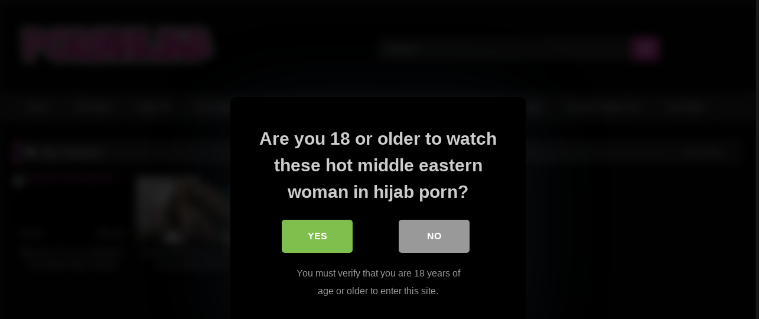

--- FILE ---
content_type: text/html; charset=UTF-8
request_url: https://pornhijab.com/tag/masseur/
body_size: 9889
content:
<!DOCTYPE html><html dir="ltr" lang="en-US" prefix="og: https://ogp.me/ns#"><head><meta charset="UTF-8"><meta content='width=device-width, initial-scale=1.0, maximum-scale=1.0, user-scalable=0' name='viewport' /><link rel="profile" href="https://gmpg.org/xfn/11"><link rel="icon" href="
https://pornhijab.com/wp-content/uploads/2020/12/cropped-logopornhijab11.png"><link media="all" href="https://pornhijab.com/wp-content/cache/autoptimize/css/autoptimize_37f8b4701986dfa839a9c3b65d753687.css" rel="stylesheet"><title>masseur › Porn Hijab - Free Porn Hijab, Hijab Sex Video And Hijab XXX</title><meta name="robots" content="max-image-preview:large" /><link rel="canonical" href="https://pornhijab.com/tag/masseur/" /><meta name="generator" content="All in One SEO (AIOSEO) 4.8.2" /> <script type="application/ld+json" class="aioseo-schema">{"@context":"https:\/\/schema.org","@graph":[{"@type":"BreadcrumbList","@id":"https:\/\/pornhijab.com\/tag\/masseur\/#breadcrumblist","itemListElement":[{"@type":"ListItem","@id":"https:\/\/pornhijab.com\/#listItem","position":1,"name":"Home","item":"https:\/\/pornhijab.com\/","nextItem":{"@type":"ListItem","@id":"https:\/\/pornhijab.com\/tag\/masseur\/#listItem","name":"masseur"}},{"@type":"ListItem","@id":"https:\/\/pornhijab.com\/tag\/masseur\/#listItem","position":2,"name":"masseur","previousItem":{"@type":"ListItem","@id":"https:\/\/pornhijab.com\/#listItem","name":"Home"}}]},{"@type":"CollectionPage","@id":"https:\/\/pornhijab.com\/tag\/masseur\/#collectionpage","url":"https:\/\/pornhijab.com\/tag\/masseur\/","name":"masseur \u203a Porn Hijab - Free Porn Hijab, Hijab Sex Video And Hijab XXX","inLanguage":"en-US","isPartOf":{"@id":"https:\/\/pornhijab.com\/#website"},"breadcrumb":{"@id":"https:\/\/pornhijab.com\/tag\/masseur\/#breadcrumblist"}},{"@type":"Organization","@id":"https:\/\/pornhijab.com\/#organization","name":"Porn Hijab - Free Porn Hijab, Hijab Sex Video And Hijab XXX","description":"Free Porn Hijab, Hijab Sex, Hijab XXX And Arab Porn Videos","url":"https:\/\/pornhijab.com\/"},{"@type":"WebSite","@id":"https:\/\/pornhijab.com\/#website","url":"https:\/\/pornhijab.com\/","name":"Porn Hijab - Free Porn Hijab, Hijab Sex Video And Hijab XXX","description":"Free Porn Hijab, Hijab Sex, Hijab XXX And Arab Porn Videos","inLanguage":"en-US","publisher":{"@id":"https:\/\/pornhijab.com\/#organization"}}]}</script> <link rel="alternate" type="application/rss+xml" title="Porn Hijab - Free Porn Hijab, Hijab Sex Video And Hijab XXX &raquo; Feed" href="https://pornhijab.com/feed/" /><link rel="alternate" type="application/rss+xml" title="Porn Hijab - Free Porn Hijab, Hijab Sex Video And Hijab XXX &raquo; Comments Feed" href="https://pornhijab.com/comments/feed/" /><link rel="alternate" type="application/rss+xml" title="Porn Hijab - Free Porn Hijab, Hijab Sex Video And Hijab XXX &raquo; masseur Tag Feed" href="https://pornhijab.com/tag/masseur/feed/" /> <script defer src="[data-uri]"></script> <script type="text/javascript" src="https://pornhijab.com/wp-includes/js/jquery/jquery.min.js?ver=3.7.1" id="jquery-core-js"></script> <script defer type="text/javascript" src="https://pornhijab.com/wp-includes/js/jquery/jquery-migrate.min.js?ver=3.4.1" id="jquery-migrate-js"></script> <link rel="https://api.w.org/" href="https://pornhijab.com/wp-json/" /><link rel="alternate" title="JSON" type="application/json" href="https://pornhijab.com/wp-json/wp/v2/tags/2047" /><link rel="EditURI" type="application/rsd+xml" title="RSD" href="https://pornhijab.com/xmlrpc.php?rsd" /><meta name="generator" content="WordPress 6.8.3" /> <script defer src="[data-uri]"></script> <link rel="icon" href="https://pornhijab.com/wp-content/uploads/2020/12/cropped-logopornhijab11-32x32.png" sizes="32x32" /><link rel="icon" href="https://pornhijab.com/wp-content/uploads/2020/12/cropped-logopornhijab11-192x192.png" sizes="192x192" /><link rel="apple-touch-icon" href="https://pornhijab.com/wp-content/uploads/2020/12/cropped-logopornhijab11-180x180.png" /><meta name="msapplication-TileImage" content="https://pornhijab.com/wp-content/uploads/2020/12/cropped-logopornhijab11-270x270.png" /></head><body data-rsssl=1
class="archive tag tag-masseur tag-2047 wp-embed-responsive wp-theme-retrotube hfeed"><div id="page"> <a class="skip-link screen-reader-text" href="#content">Skip to content</a><header id="masthead" class="site-header" role="banner"><div class="site-branding row"><div class="logo"> <a href="https://pornhijab.com/" rel="home" title="Porn Hijab - Free Porn Hijab, Hijab Sex Video And Hijab XXX"><img src="
 https://pornhijab.com/wp-content/uploads/2025/05/flamingtext_com-468143112.png					" alt="Porn Hijab - Free Porn Hijab, Hijab Sex Video And Hijab XXX"></a></div><div class="header-search "><form method="get" id="searchform" action="https://pornhijab.com/"> <input class="input-group-field" value="Search..." name="s" id="s" onfocus="if (this.value == 'Search...') {this.value = '';}" onblur="if (this.value == '') {this.value = 'Search...';}" type="text" /> <input class="button fa-input" type="submit" id="searchsubmit" value="&#xf002;" /></form></div></div><nav id="site-navigation" class="main-navigation
 " role="navigation"><div id="head-mobile"></div><div class="button-nav"></div><ul id="menu-main-menu" class="row"><li id="menu-item-55" class="menu-item menu-item-type-custom menu-item-object-custom menu-item-home menu-item-55"><a href="https://pornhijab.com">Home</a></li><li id="menu-item-57" class="menu-item menu-item-type-custom menu-item-object-custom menu-item-57"><a href="https://pornhijab.com/?filter=random">All Videos</a></li><li id="menu-item-1042" class="menu-item menu-item-type-taxonomy menu-item-object-category menu-item-1042"><a href="https://pornhijab.com/category/hd-porn-hijab-videos/">Hijab HD</a></li><li id="menu-item-56" class="menu-item menu-item-type-post_type menu-item-object-page menu-item-has-children menu-item-56"><a href="https://pornhijab.com/categories/">All Categories</a><ul class="sub-menu"><li id="menu-item-1041" class="menu-item menu-item-type-taxonomy menu-item-object-category menu-item-1041"><a href="https://pornhijab.com/category/arab/">Arab</a></li><li id="menu-item-1044" class="menu-item menu-item-type-taxonomy menu-item-object-category menu-item-1044"><a href="https://pornhijab.com/category/indian/">Indian</a></li><li id="menu-item-1046" class="menu-item menu-item-type-taxonomy menu-item-object-category menu-item-1046"><a href="https://pornhijab.com/category/middle-eastern/">Middle Eastern</a></li><li id="menu-item-1048" class="menu-item menu-item-type-taxonomy menu-item-object-category menu-item-1048"><a href="https://pornhijab.com/category/muslim-porn/">Muslim Porn</a></li><li id="menu-item-1045" class="menu-item menu-item-type-taxonomy menu-item-object-category menu-item-1045"><a href="https://pornhijab.com/category/jilbab-porn/">Jilbab Porn</a></li><li id="menu-item-1043" class="menu-item menu-item-type-taxonomy menu-item-object-category menu-item-1043"><a href="https://pornhijab.com/category/hijab-porn/">Hijab Porn</a></li><li id="menu-item-1049" class="menu-item menu-item-type-taxonomy menu-item-object-category menu-item-1049"><a href="https://pornhijab.com/category/niqab-porn/">Niqab Porn</a></li><li id="menu-item-1050" class="menu-item menu-item-type-taxonomy menu-item-object-category menu-item-1050"><a href="https://pornhijab.com/category/professional/">Professional</a></li><li id="menu-item-1039" class="menu-item menu-item-type-taxonomy menu-item-object-category menu-item-1039"><a href="https://pornhijab.com/category/amateur/">Amateur</a></li><li id="menu-item-1051" class="menu-item menu-item-type-taxonomy menu-item-object-category menu-item-1051"><a href="https://pornhijab.com/category/squirting/">Squirting</a></li><li id="menu-item-1040" class="menu-item menu-item-type-taxonomy menu-item-object-category menu-item-1040"><a href="https://pornhijab.com/category/anal/">Anal</a></li><li id="menu-item-1052" class="menu-item menu-item-type-taxonomy menu-item-object-category menu-item-1052"><a href="https://pornhijab.com/category/teens/">Teens</a></li><li id="menu-item-1047" class="menu-item menu-item-type-taxonomy menu-item-object-category menu-item-1047"><a href="https://pornhijab.com/category/milf/">MILF</a></li></ul></li><li id="menu-item-59" class="menu-item menu-item-type-custom menu-item-object-custom menu-item-59"><a href="http://livefuncams.net">Free Sex Cams</a></li><li id="menu-item-74" class="menu-item menu-item-type-custom menu-item-object-custom menu-item-74"><a href="https://eyerollorgasm.com">Ahegao Porn</a></li><li id="menu-item-2794" class="menu-item menu-item-type-custom menu-item-object-custom menu-item-2794"><a href="https://spankandbang.com">SpankBang HD</a></li><li id="menu-item-73" class="menu-item menu-item-type-post_type menu-item-object-page menu-item-73"><a href="https://pornhijab.com/tags/">Tags</a></li><li id="menu-item-58" class="menu-item menu-item-type-custom menu-item-object-custom menu-item-58"><a href="https://www.pornhijab.com/?redirect_to=random">Random Hijab Porn</a></li><li id="menu-item-3010" class="menu-item menu-item-type-custom menu-item-object-custom menu-item-3010"><a href="https://pornhijab.com/tag/pornhijab/">PornHijab</a></li></ul></nav><div class="clear"></div></header><div id="content" class="site-content row"><div id="primary" class="content-area "><main id="main" class="site-main " role="main"><header class="page-header"><h1 class="widget-title"><i class="fa fa-tag"></i>Tag: <span>masseur</span></h1><div id="filters"><div class="filters-select">Latest videos<div class="filters-options"> <span><a class="" href="/tag/masseur/?filter=latest">Latest videos</a></span> <span><a class="" href="/tag/masseur/?filter=most-viewed">Most viewed videos</a></span> <span><a class="" href="/tag/masseur/?filter=longest">Longest videos</a></span> <span><a class="" href="/tag/masseur/?filter=random">Random videos</a></span></div></div></div></header><div class="videos-list"><article data-video-uid="1" data-post-id="2734" class="loop-video thumb-block full-width post-2734 post type-post status-publish format-video hentry category-anal tag-anal tag-fuck tag-masseur tag-mom-anal tag-outside tag-stepmom post_format-post-format-video"> <a href="https://pornhijab.com/masseur-fuck-my-stepmom-anal-while-was-outside-waiting-her/" title="Masseur Fuck my StepMom Anal While Was Outside Waiting her"><div class="post-thumbnail"><div class="post-thumbnail-container video-with-trailer"><div class="video-debounce-bar"></div><div class="lds-dual-ring"></div><div class="video-preview"></div><img width="300" height="168.75" data-src="https://cdn77-pic.xvideos-cdn.com/videos_new/thumbs169lll/23/8d/1c/238d1ca14e2315d4a89f627ddcc86022/238d1ca14e2315d4a89f627ddcc86022.30.jpg" alt="Masseur Fuck my StepMom Anal While Was Outside Waiting her"></div> <span class="views"><i class="fa fa-eye"></i> 264</span> <span class="duration"><i class="fa fa-clock-o"></i>11:00</span></div><header class="entry-header"> <span>Masseur Fuck my StepMom Anal While Was Outside Waiting her</span></header> </a></article><article data-video-uid="2" data-post-id="2314" class="loop-video thumb-block full-width post-2314 post type-post status-publish format-video has-post-thumbnail hentry category-arab tag-ass tag-big tag-big-boobs tag-boobs tag-fat tag-full tag-male tag-massage tag-masseur tag-milf tag-red tag-sensual tag-stockings tag-video tag-watch tag-with tag-woman tag-xvideos post_format-post-format-video"> <a href="https://pornhijab.com/arabian-milf-woman-with-fat-ass-and-big-boobs-in-stockings-get-sensual-massage-by-her-male-masseur-video-part1-of-part4-watch-the-full-video-at-xvideos-red/" title="Arabian Milf Woman with Fat Ass and Big Boobs in stockings Get Sensual Massage by her Male Masseur Video Part1 of Part4 / Watch The Full Video at Xvideos Red !"><div class="post-thumbnail"><div class="post-thumbnail-container video-with-trailer"><div class="video-debounce-bar"></div><div class="lds-dual-ring"></div><div class="video-preview"></div><img width="300" height="168.75" data-src="https://pornhijab.com/wp-content/uploads/2021/01/arabian-milf-woman-with-fat-ass-and-big-boobs-in-stockings-get-sensual-massage-by-her-male-masseur-video-part1-of-part4-watch-the-full-video-at-xvideos-red.jpg" alt="Arabian Milf Woman with Fat Ass and Big Boobs in stockings Get Sensual Massage by her Male Masseur Video Part1 of Part4 / Watch The Full Video at Xvideos Red !"></div> <span class="views"><i class="fa fa-eye"></i> 5K</span> <span class="duration"><i class="fa fa-clock-o"></i>14:00</span></div><header class="entry-header"> <span>Arabian Milf Woman with Fat Ass and Big Boobs in stockings Get Sensual Massage by her Male Masseur Video Part1 of Part4 / Watch The Full Video at Xvideos Red !</span></header> </a></article></div></main></div></div><footer id="colophon" class="site-footer
 br-bottom-10" role="contentinfo"><div class="row"><div class="four-columns-footer"><section id="widget_videos_block-6" class="widget widget_videos_block"><h2 class="widget-title">Random Arab Videos</h2> <a class="more-videos label" href="https://pornhijab.com/?filter=random														&amp;cat=16"><i class="fa fa-plus"></i> <span>More videos</span></a><div class="videos-list"><article data-video-uid="3" data-post-id="2473" class="loop-video thumb-block full-width post-2473 post type-post status-publish format-video has-post-thumbnail hentry category-arab tag-arab tag-cum tag-horny tag-sexy post_format-post-format-video"> <a href="https://pornhijab.com/horny-sexy-arab-cum/" title="Horny  sexy arab cum"><div class="post-thumbnail"><div class="post-thumbnail-container video-with-trailer"><div class="video-debounce-bar"></div><div class="lds-dual-ring"></div><div class="video-preview"></div><img width="300" height="168.75" data-src="https://pornhijab.com/wp-content/uploads/2022/01/horny-sexy-arab-cum.jpg" alt="Horny  sexy arab cum"></div> <span class="views"><i class="fa fa-eye"></i> 785</span> <span class="duration"><i class="fa fa-clock-o"></i>01:14</span></div><header class="entry-header"> <span>Horny  sexy arab cum</span></header> </a></article><article data-video-uid="4" data-post-id="2290" class="loop-video thumb-block full-width post-2290 post type-post status-publish format-video hentry category-arab post_format-post-format-video"> <a href="https://pornhijab.com/%d8%a7%d9%84%d8%a7%d9%85-%d8%aa%d8%ba%d8%b5%d8%a8-%d8%a7%d9%84%d8%b2%d9%88%d8%ac%d8%a9-%d8%a7%d9%84%d8%b4%d8%b1%d9%85%d9%88%d8%b7%d8%a9-%d8%b9%d9%84%d9%8a-%d8%a7%d9%84%d8%a7%d9%86%d8%ac%d8%a7%d8%a8/" title="الام تغصب الزوجة الشرموطة علي الانجاب من زوجها &#8211; سكس عربي"><div class="post-thumbnail"><div class="post-thumbnail-container video-with-trailer"><div class="video-debounce-bar"></div><div class="lds-dual-ring"></div><div class="video-preview"></div><img width="300" height="168.75" data-src="https://img-hw.xvideos-cdn.com/videos/thumbs169lll/a8/30/a4/a830a483ec9188800713c16a969c3268/a830a483ec9188800713c16a969c3268.4.jpg" alt="الام تغصب الزوجة الشرموطة علي الانجاب من زوجها &#8211; سكس عربي"></div> <span class="views"><i class="fa fa-eye"></i> 1K</span> <span class="duration"><i class="fa fa-clock-o"></i>07:00</span></div><header class="entry-header"> <span>الام تغصب الزوجة الشرموطة علي الانجاب من زوجها &#8211; سكس عربي</span></header> </a></article><article data-video-uid="5" data-post-id="2238" class="loop-video thumb-block full-width post-2238 post type-post status-publish format-video has-post-thumbnail hentry category-arab tag-arab tag-arab-girls tag-arabic tag-arabic-homemade tag-egypt tag-egyptian tag-female-orgasm tag-masturbation tag-mia-khalifa tag-solo tag-squirt post_format-post-format-video"> <a href="https://pornhijab.com/%d9%81%d8%aa%d8%a7%d8%a9-%d9%85%d8%b5%d8%b1%d9%8a%d8%a9-%d8%aa%d8%b3%d8%aa%d9%85%d9%86%d9%8a-%d9%88%d8%aa%d8%aa%d8%ad%d8%af%d8%ab-%d8%a7%d9%84%d8%b9%d8%b1%d8%a8%d9%8a%d8%a9-%d9%85%d9%86-%d8%a3%d8%ac/" title="فتاة مصرية تستمني وتتحدث العربية من أجلك"><div class="post-thumbnail"><div class="post-thumbnail-container video-with-thumbs thumbs-rotation" data-thumbs="https://ei.phncdn.com/videos/202010/02/356860152/original/(m=eafTGgaaaa)(mh=pUNkz8Qd0x3iiN8V)1.jpg,https://ei.phncdn.com/videos/202010/02/356860152/original/(m=eafTGgaaaa)(mh=pUNkz8Qd0x3iiN8V)2.jpg,https://ei.phncdn.com/videos/202010/02/356860152/original/(m=eafTGgaaaa)(mh=pUNkz8Qd0x3iiN8V)3.jpg,https://ei.phncdn.com/videos/202010/02/356860152/original/(m=eafTGgaaaa)(mh=pUNkz8Qd0x3iiN8V)4.jpg,https://ei.phncdn.com/videos/202010/02/356860152/original/(m=eafTGgaaaa)(mh=pUNkz8Qd0x3iiN8V)5.jpg,https://ei.phncdn.com/videos/202010/02/356860152/original/(m=eafTGgaaaa)(mh=pUNkz8Qd0x3iiN8V)6.jpg,https://ei.phncdn.com/videos/202010/02/356860152/original/(m=eafTGgaaaa)(mh=pUNkz8Qd0x3iiN8V)7.jpg,https://ei.phncdn.com/videos/202010/02/356860152/original/(m=eafTGgaaaa)(mh=pUNkz8Qd0x3iiN8V)8.jpg,https://ei.phncdn.com/videos/202010/02/356860152/original/(m=eafTGgaaaa)(mh=pUNkz8Qd0x3iiN8V)9.jpg,https://ei.phncdn.com/videos/202010/02/356860152/original/(m=eafTGgaaaa)(mh=pUNkz8Qd0x3iiN8V)10.jpg,https://ei.phncdn.com/videos/202010/02/356860152/original/(m=eafTGgaaaa)(mh=pUNkz8Qd0x3iiN8V)11.jpg,https://ei.phncdn.com/videos/202010/02/356860152/original/(m=eafTGgaaaa)(mh=pUNkz8Qd0x3iiN8V)12.jpg,https://ei.phncdn.com/videos/202010/02/356860152/original/(m=eafTGgaaaa)(mh=pUNkz8Qd0x3iiN8V)13.jpg,https://ei.phncdn.com/videos/202010/02/356860152/original/(m=eafTGgaaaa)(mh=pUNkz8Qd0x3iiN8V)14.jpg,https://ei.phncdn.com/videos/202010/02/356860152/original/(m=eafTGgaaaa)(mh=pUNkz8Qd0x3iiN8V)15.jpg,https://ei.phncdn.com/videos/202010/02/356860152/original/(m=eafTGgaaaa)(mh=pUNkz8Qd0x3iiN8V)16.jpg"><img width="300" height="168.75" data-src="https://pornhijab.com/wp-content/uploads/2021/01/d981d8aad8a7d8a9-d985d8b5d8b1d98ad8a9-d8aad8b3d8aad985d986d98a-d988d8aad8aad8add8afd8ab-d8a7d984d8b9d8b1d8a8d98ad8a9-d985d986-d8a3d8ac.jpg" alt="فتاة مصرية تستمني وتتحدث العربية من أجلك"></div> <span class="views"><i class="fa fa-eye"></i> 1K</span> <span class="duration"><i class="fa fa-clock-o"></i>03:40</span></div><header class="entry-header"> <span>فتاة مصرية تستمني وتتحدث العربية من أجلك</span></header> </a></article><article data-video-uid="6" data-post-id="2471" class="loop-video thumb-block full-width post-2471 post type-post status-publish format-video has-post-thumbnail hentry category-arab tag-arab tag-dick tag-dominated tag-muslim tag-slut tag-white post_format-post-format-video"> <a href="https://pornhijab.com/arab-muslim-slut-laila-lustt-dominated-by-white-dick/" title="Arab Muslim slut Laila Lustt dominated by white dick"><div class="post-thumbnail"><div class="post-thumbnail-container video-with-trailer"><div class="video-debounce-bar"></div><div class="lds-dual-ring"></div><div class="video-preview"></div><img width="300" height="168.75" data-src="https://pornhijab.com/wp-content/uploads/2022/01/arab-muslim-slut-laila-lustt-dominated-by-white-dick.jpg" alt="Arab Muslim slut Laila Lustt dominated by white dick"></div> <span class="views"><i class="fa fa-eye"></i> 3K</span> <span class="duration"><i class="fa fa-clock-o"></i>05:00</span></div><header class="entry-header"> <span>Arab Muslim slut Laila Lustt dominated by white dick</span></header> </a></article></div><div class="clear"></div></section><section id="widget_videos_block-7" class="widget widget_videos_block"><h2 class="widget-title">Random Hijab Videos</h2> <a class="more-videos label" href="https://pornhijab.com/?filter=random														&amp;cat=1"><i class="fa fa-plus"></i> <span>More videos</span></a><div class="videos-list"><article data-video-uid="7" data-post-id="2432" class="loop-video thumb-block full-width post-2432 post type-post status-publish format-video has-post-thumbnail hentry category-hd-porn-hijab-videos tag-anal tag-anal-sex tag-sex tag-virginity post_format-post-format-video"> <a href="https://pornhijab.com/anal-sex-helps-to-maintain-virginity-247cam-live/" title="Anal sex helps to maintain virginity &#8211; 247cam.live"><div class="post-thumbnail"><div class="post-thumbnail-container video-with-trailer"><div class="video-debounce-bar"></div><div class="lds-dual-ring"></div><div class="video-preview"></div><img width="300" height="168.75" data-src="https://pornhijab.com/wp-content/uploads/2022/01/anal-sex-helps-to-maintain-virginity-247cam-live.jpg" alt="Anal sex helps to maintain virginity &#8211; 247cam.live"></div> <span class="views"><i class="fa fa-eye"></i> 1K</span> <span class="duration"><i class="fa fa-clock-o"></i>10:00</span></div><header class="entry-header"> <span>Anal sex helps to maintain virginity &#8211; 247cam.live</span></header> </a></article><article data-video-uid="8" data-post-id="2417" class="loop-video thumb-block full-width post-2417 post type-post status-publish format-video hentry category-hd-porn-hijab-videos tag-hijab tag-team post_format-post-format-video actors-mia-khalifa"> <a href="https://pornhijab.com/mia-khalifa-hijab-tag-team/" title="Mia Khalifa Hijab tag team"><div class="post-thumbnail"><div class="post-thumbnail-container video-with-trailer"><div class="video-debounce-bar"></div><div class="lds-dual-ring"></div><div class="video-preview"></div><img width="300" height="168.75" data-src="https://img-hw.xvideos-cdn.com/videos/thumbs169lll/d5/90/80/d59080e9bfa5015efca4ffa6caad562b-1/d59080e9bfa5015efca4ffa6caad562b.14.jpg" alt="Mia Khalifa Hijab tag team"></div> <span class="views"><i class="fa fa-eye"></i> 316</span> <span class="duration"><i class="fa fa-clock-o"></i>05:00</span></div><header class="entry-header"> <span>Mia Khalifa Hijab tag team</span></header> </a></article><article data-video-uid="9" data-post-id="3030" class="loop-video thumb-block full-width post-3030 post type-post status-publish format-video hentry category-hd-porn-hijab-videos tag-arab tag-caught tag-hijab tag-maid tag-money tag-teen tag-violet tag-with post_format-post-format-video"> <a href="https://pornhijab.com/pervarab-arab-teen-maid-with-hijab-violet-gems-caught-stealing-money-by-her-client/" title="PervArab &#8211; Arab teen maid with hijab Violet Gems caught stealing money by her client"><div class="post-thumbnail"><div class="post-thumbnail-container video-with-trailer"><div class="video-debounce-bar"></div><div class="lds-dual-ring"></div><div class="video-preview"></div><img width="300" height="168.75" data-src="https://img-cf.xvideos-cdn.com/videos/thumbs169lll/43/38/32/433832c64957e80425c4aef1128c27a2/433832c64957e80425c4aef1128c27a2.7.jpg" alt="PervArab &#8211; Arab teen maid with hijab Violet Gems caught stealing money by her client"></div> <span class="views"><i class="fa fa-eye"></i> 1K</span> <span class="duration"><i class="fa fa-clock-o"></i>08:00</span></div><header class="entry-header"> <span>PervArab &#8211; Arab teen maid with hijab Violet Gems caught stealing money by her client</span></header> </a></article><article data-video-uid="10" data-post-id="2430" class="loop-video thumb-block full-width post-2430 post type-post status-publish format-video hentry category-hd-porn-hijab-videos tag-muslim tag-sexy post_format-post-format-video"> <a href="https://pornhijab.com/muslim-sexy/" title="Muslim sexy"><div class="post-thumbnail"><div class="post-thumbnail-container video-with-trailer"><div class="video-debounce-bar"></div><div class="lds-dual-ring"></div><div class="video-preview"></div><img width="300" height="168.75" data-src="https://img-hw.xvideos-cdn.com/videos/thumbs169lll/f1/3d/59/f13d59b2f0ff269ab041eb36725fd343-1/f13d59b2f0ff269ab041eb36725fd343.5.jpg" alt="Muslim sexy"></div> <span class="views"><i class="fa fa-eye"></i> 660</span> <span class="duration"><i class="fa fa-clock-o"></i>07:00</span></div><header class="entry-header"> <span>Muslim sexy</span></header> </a></article></div><div class="clear"></div></section><section id="block-14" class="widget widget_block"><script async type="application/javascript" src="https://a.magsrv.com/ad-provider.js"></script> <ins class="eas6a97888e" data-zoneid="5086352"></ins> <script defer src="[data-uri]"></script></section><section id="block-15" class="widget widget_block"><script async type="application/javascript" src="https://a.magsrv.com/ad-provider.js"></script> <ins class="eas6a97888e" data-zoneid="5086352"></ins> <script defer src="[data-uri]"></script></section></div><div class="clear"></div><div class="logo-footer"> <a href="https://pornhijab.com/" rel="home" title="Porn Hijab - Free Porn Hijab, Hijab Sex Video And Hijab XXX"><img class="grayscale" src="
 https://pornhijab.com/wp-content/uploads/2025/05/flamingtext_com-468143112.png				" alt="Porn Hijab - Free Porn Hijab, Hijab Sex Video And Hijab XXX"></a></div><div class="footer-menu-container"><div class="menu-footer-menu-container"><ul id="menu-footer-menu" class="menu"><li id="menu-item-21" class="menu-item menu-item-type-post_type menu-item-object-page menu-item-21"><a href="https://pornhijab.com/18-u-s-c-2257/">18 U.S.C 2257</a></li><li id="menu-item-22" class="menu-item menu-item-type-post_type menu-item-object-page menu-item-22"><a href="https://pornhijab.com/dmca/">DMCA</a></li><li id="menu-item-23" class="menu-item menu-item-type-post_type menu-item-object-page menu-item-privacy-policy menu-item-23"><a href="https://pornhijab.com/?page_id=3">Privacy Policy</a></li><li id="menu-item-24" class="menu-item menu-item-type-post_type menu-item-object-page menu-item-24"><a href="https://pornhijab.com/terms-of-use/">Terms of Use</a></li><li id="menu-item-1142" class="menu-item menu-item-type-custom menu-item-object-custom menu-item-1142"><a href="https://eyerollorgasm.com">Free AHEGAO Porn</a></li><li id="menu-item-1143" class="menu-item menu-item-type-custom menu-item-object-custom menu-item-1143"><a href="https://hentairock.com">Free Sex Dolls Porn</a></li><li id="menu-item-2793" class="menu-item menu-item-type-custom menu-item-object-custom menu-item-2793"><a href="https://spankandbang.com">Spank And Bang</a></li><li id="menu-item-2791" class="menu-item menu-item-type-custom menu-item-object-custom menu-item-2791"><a href="https://porn365.vip">Porn 365</a></li><li id="menu-item-2792" class="menu-item menu-item-type-custom menu-item-object-custom menu-item-2792"><a href="https://thothubtv.com">ThotHubTV</a></li><li id="menu-item-3011" class="menu-item menu-item-type-custom menu-item-object-custom menu-item-3011"><a href="https://pornhijab.com/tag/pornhijab/">PornHijab</a></li></ul></div></div><div class="site-info"> All rights reserved @ PornHijab.com</div></div></footer></div> <a class="button" href="#" id="back-to-top" title="Back to top"><i class="fa fa-chevron-up"></i></a> <script type="speculationrules">{"prefetch":[{"source":"document","where":{"and":[{"href_matches":"\/*"},{"not":{"href_matches":["\/wp-*.php","\/wp-admin\/*","\/wp-content\/uploads\/*","\/wp-content\/*","\/wp-content\/plugins\/*","\/wp-content\/themes\/retrotube\/*","\/*\\?(.+)"]}},{"not":{"selector_matches":"a[rel~=\"nofollow\"]"}},{"not":{"selector_matches":".no-prefetch, .no-prefetch a"}}]},"eagerness":"conservative"}]}</script> <div class="modal fade wpst-user-modal" id="wpst-user-modal" tabindex="-1" role="dialog" aria-hidden="true"><div class="modal-dialog" data-active-tab=""><div class="modal-content"><div class="modal-body"> <a href="#" class="close" data-dismiss="modal" aria-label="Close"><i class="fa fa-remove"></i></a><div class="wpst-register"><div class="alert alert-danger">Registration is disabled.</div></div><div class="wpst-login"><h3>Login to Porn Hijab - Free Porn Hijab, Hijab Sex Video And Hijab XXX</h3><form id="wpst_login_form" action="https://pornhijab.com/" method="post"><div class="form-field"> <label>Username</label> <input class="form-control input-lg required" name="wpst_user_login" type="text"/></div><div class="form-field"> <label for="wpst_user_pass">Password</label> <input class="form-control input-lg required" name="wpst_user_pass" id="wpst_user_pass" type="password"/></div><div class="form-field lost-password"> <input type="hidden" name="action" value="wpst_login_member"/> <button class="btn btn-theme btn-lg" data-loading-text="Loading..." type="submit">Login</button> <a class="alignright" href="#wpst-reset-password">Lost Password?</a></div> <input type="hidden" id="login-security" name="login-security" value="7620b4d8b5" /><input type="hidden" name="_wp_http_referer" value="/tag/masseur/" /></form><div class="wpst-errors"></div></div><div class="wpst-reset-password"><h3>Reset Password</h3><p>Enter the username or e-mail you used in your profile. A password reset link will be sent to you by email.</p><form id="wpst_reset_password_form" action="https://pornhijab.com/" method="post"><div class="form-field"> <label for="wpst_user_or_email">Username or E-mail</label> <input class="form-control input-lg required" name="wpst_user_or_email" id="wpst_user_or_email" type="text"/></div><div class="form-field"> <input type="hidden" name="action" value="wpst_reset_password"/> <button class="btn btn-theme btn-lg" data-loading-text="Loading..." type="submit">Get new password</button></div> <input type="hidden" id="password-security" name="password-security" value="7620b4d8b5" /><input type="hidden" name="_wp_http_referer" value="/tag/masseur/" /></form><div class="wpst-errors"></div></div><div class="wpst-loading"><p><i class="fa fa-refresh fa-spin"></i><br>Loading...</p></div></div><div class="modal-footer"> <span class="wpst-register-footer">Don&#039;t have an account? <a href="#wpst-register">Sign up</a></span> <span class="wpst-login-footer">Already have an account? <a href="#wpst-login">Login</a></span></div></div></div></div> <script defer type="text/javascript" src="https://pornhijab.com/wp-content/cache/autoptimize/js/autoptimize_single_eca10535dd65f4979e3b3ad3ec8e02c2.js?ver=1.0.0" id="wpst-navigation-js"></script> <script defer type="text/javascript" src="https://pornhijab.com/wp-content/themes/retrotube/assets/js/jquery.bxslider.min.js?ver=4.2.15" id="wpst-carousel-js"></script> <script defer type="text/javascript" src="https://pornhijab.com/wp-content/themes/retrotube/assets/js/jquery.touchSwipe.min.js?ver=1.6.18" id="wpst-touchswipe-js"></script> <script defer type="text/javascript" src="https://pornhijab.com/wp-content/cache/autoptimize/js/autoptimize_single_6dcca58db348f35d6eee39aadb7cd280.js?ver=1.0.0" id="wpst-lazyload-js"></script> <script defer id="wpst-main-js-extra" src="[data-uri]"></script> <script defer type="text/javascript" src="https://pornhijab.com/wp-content/cache/autoptimize/js/autoptimize_single_783fecdc0e20f9cbdee6b57839de44e4.js?ver=1.7.6.1748204586" id="wpst-main-js"></script> <script defer type="text/javascript" src="https://pornhijab.com/wp-content/cache/autoptimize/js/autoptimize_single_75abd4cd8807b312f9f7faeb77ee774b.js?ver=1.0.0" id="wpst-skip-link-focus-fix-js"></script> <script defer type="text/javascript" src="https://pornhijab.com/wp-content/plugins/wp-smushit/app/assets/js/smush-lazy-load.min.js?ver=3.14.2" id="smush-lazy-load-js"></script> <script defer type="text/javascript" src="https://pornhijab.com/wp-content/plugins/wps-disclaimer/public/assets/js/jquery.cookie.min.js?ver=1.4.1" id="dclm-jquery-cookie-js"></script> <script defer id="dclm-disclaimer-script-js-extra" src="[data-uri]"></script> <script defer type="text/javascript" src="https://pornhijab.com/wp-content/cache/autoptimize/js/autoptimize_single_f0e2466bc75775a5ce6e770589ea43ae.js?ver=1.0.1" id="dclm-disclaimer-script-js"></script> </body></html>